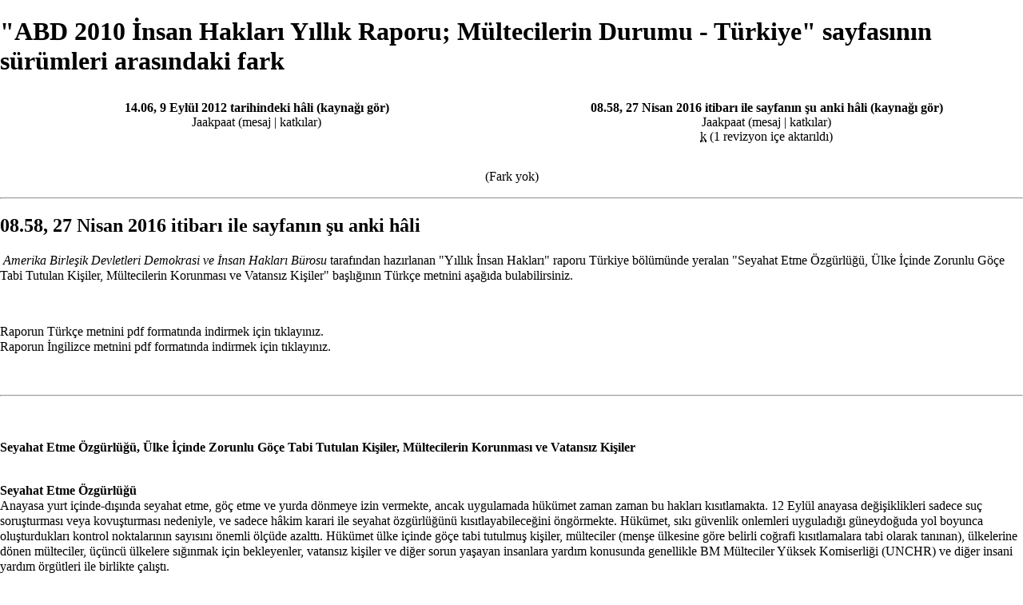

--- FILE ---
content_type: text/html; charset=UTF-8
request_url: http://www.madde14.org/index.php?title=ABD_2010_%C4%B0nsan_Haklar%C4%B1_Y%C4%B1ll%C4%B1k_Raporu;_M%C3%BCltecilerin_Durumu_-_T%C3%BCrkiye&diff=prev&oldid=683&printable=yes
body_size: 9507
content:
<!DOCTYPE html>
<html class="client-nojs" lang="tr" dir="ltr">
<head>
<meta charset="UTF-8"/>
<title>"ABD 2010 İnsan Hakları Yıllık Raporu; Mültecilerin Durumu - Türkiye" sayfasının sürümleri arasındaki fark - madde14</title>
<script>document.documentElement.className = document.documentElement.className.replace( /(^|\s)client-nojs(\s|$)/, "$1client-js$2" );</script>
<script>(window.RLQ=window.RLQ||[]).push(function(){mw.config.set({"wgCanonicalNamespace":"","wgCanonicalSpecialPageName":false,"wgNamespaceNumber":0,"wgPageName":"ABD_2010_İnsan_Hakları_Yıllık_Raporu;_Mültecilerin_Durumu_-_Türkiye","wgTitle":"ABD 2010 İnsan Hakları Yıllık Raporu; Mültecilerin Durumu - Türkiye","wgCurRevisionId":683,"wgRevisionId":683,"wgArticleId":342,"wgIsArticle":true,"wgIsRedirect":false,"wgAction":"view","wgUserName":null,"wgUserGroups":["*"],"wgCategories":["Rapor (Türkiye)","Raporlar (2010)"],"wgBreakFrames":false,"wgPageContentLanguage":"tr","wgPageContentModel":"wikitext","wgSeparatorTransformTable":[",\t.",".\t,"],"wgDigitTransformTable":["",""],"wgDefaultDateFormat":"dmy","wgMonthNames":["","Ocak","Şubat","Mart","Nisan","Mayıs","Haziran","Temmuz","Ağustos","Eylül","Ekim","Kasım","Aralık"],"wgMonthNamesShort":["","Oca","Şub","Mar","Nis","May","Haz","Tem","Ağu","Eyl","Eki","Kas","Ara"],"wgRelevantPageName":"ABD_2010_İnsan_Hakları_Yıllık_Raporu;_Mültecilerin_Durumu_-_Türkiye","wgRelevantArticleId":342,"wgRequestId":"aTU6igBwR7qr2POyfrPeZAAABIE","wgIsProbablyEditable":false,"wgRelevantPageIsProbablyEditable":false,"wgRestrictionEdit":[],"wgRestrictionMove":[],"wgWikiEditorEnabledModules":[],"wgDiffOldId":682,"wgDiffNewId":683});mw.loader.state({"site.styles":"ready","noscript":"ready","user.styles":"ready","user":"ready","site":"ready","user.options":"loading","user.tokens":"loading","mediawiki.diff.styles":"ready","mediawiki.legacy.shared":"ready","mediawiki.legacy.commonPrint":"ready","mediawiki.sectionAnchor":"ready","mediawiki.skinning.interface":"ready","skins.vector.styles":"ready"});mw.loader.implement("user.options@1r45gf4",function($,jQuery,require,module){/*@nomin*/mw.user.options.set({"variant":"tr"});
});mw.loader.implement("user.tokens@0rdql45",function($,jQuery,require,module){/*@nomin*/mw.user.tokens.set({"editToken":"+\\","patrolToken":"+\\","watchToken":"+\\","csrfToken":"+\\"});
});mw.loader.load(["mediawiki.page.startup","mediawiki.user","mediawiki.hidpi","mediawiki.page.ready","mediawiki.searchSuggest","skins.vector.js"]);});</script>
<link rel="stylesheet" href="/load.php?debug=false&amp;lang=tr&amp;modules=mediawiki.diff.styles%7Cmediawiki.legacy.commonPrint%2Cshared%7Cmediawiki.sectionAnchor%7Cmediawiki.skinning.interface%7Cskins.vector.styles&amp;only=styles&amp;printable=1&amp;skin=vector"/>
<script async="" src="/load.php?debug=false&amp;lang=tr&amp;modules=startup&amp;only=scripts&amp;printable=1&amp;skin=vector"></script>
<meta name="ResourceLoaderDynamicStyles" content=""/>
<link rel="stylesheet" href="/load.php?debug=false&amp;lang=tr&amp;modules=site.styles&amp;only=styles&amp;printable=1&amp;skin=vector"/>
<meta name="generator" content="MediaWiki 1.31.16"/>
<meta name="robots" content="noindex,nofollow"/>
<link rel="shortcut icon" href="/favicon.ico"/>
<link rel="search" type="application/opensearchdescription+xml" href="/opensearch_desc.php" title="madde14 (tr)"/>
<link rel="EditURI" type="application/rsd+xml" href="http://www.madde14.org/api.php?action=rsd"/>
<link rel="license" href="https://creativecommons.org/licenses/by-nc/4.0/"/>
<link rel="alternate" type="application/atom+xml" title="madde14 Atom beslemesi" href="/index.php?title=%C3%96zel:SonDe%C4%9Fi%C5%9Fiklikler&amp;feed=atom"/>
<!--[if lt IE 9]><script src="/load.php?debug=false&amp;lang=tr&amp;modules=html5shiv&amp;only=scripts&amp;skin=vector&amp;sync=1"></script><![endif]-->
</head>
<body class="mediawiki ltr sitedir-ltr mw-hide-empty-elt ns-0 ns-subject page-ABD_2010_İnsan_Hakları_Yıllık_Raporu_Mültecilerin_Durumu_-_Türkiye rootpage-ABD_2010_İnsan_Hakları_Yıllık_Raporu_Mültecilerin_Durumu_-_Türkiye skin-vector action-view">		<div id="mw-page-base" class="noprint"></div>
		<div id="mw-head-base" class="noprint"></div>
		<div id="content" class="mw-body" role="main">
			<a id="top"></a>
			<div class="mw-indicators mw-body-content">
</div>
<h1 id="firstHeading" class="firstHeading" lang="tr">"ABD 2010 İnsan Hakları Yıllık Raporu; Mültecilerin Durumu - Türkiye" sayfasının sürümleri arasındaki fark</h1>			<div id="bodyContent" class="mw-body-content">
				<div id="siteSub" class="noprint">madde14 sitesinden</div>				<div id="contentSub"></div>
								<div id="jump-to-nav" class="mw-jump">
					Şuraya atla:					<a href="#mw-head">kullan</a>, 					<a href="#p-search">ara</a>
				</div>
				<div id="mw-content-text" lang="tr" dir="ltr" class="mw-content-ltr"><table class="diff diff-contentalign-left" data-mw="interface">
				<tr class="diff-title" lang="tr">
				<td colspan="1" class="diff-otitle"><div id="mw-diff-otitle1"><strong><a href="/index.php?title=ABD_2010_%C4%B0nsan_Haklar%C4%B1_Y%C4%B1ll%C4%B1k_Raporu;_M%C3%BCltecilerin_Durumu_-_T%C3%BCrkiye&amp;oldid=682" title="ABD 2010 İnsan Hakları Yıllık Raporu; Mültecilerin Durumu - Türkiye">14.06, 9 Eylül 2012 tarihindeki hâli</a> <span class="mw-diff-edit">(<a href="/index.php?title=ABD_2010_%C4%B0nsan_Haklar%C4%B1_Y%C4%B1ll%C4%B1k_Raporu;_M%C3%BCltecilerin_Durumu_-_T%C3%BCrkiye&amp;action=edit&amp;oldid=682" title="ABD 2010 İnsan Hakları Yıllık Raporu; Mültecilerin Durumu - Türkiye">kaynağı gör</a>)</span></strong></div><div id="mw-diff-otitle2"><a href="/index.php?title=Kullan%C4%B1c%C4%B1:Jaakpaat&amp;action=edit&amp;redlink=1" class="new mw-userlink" title="Kullanıcı:Jaakpaat (sayfa mevcut değil)"><bdi>Jaakpaat</bdi></a> <span class="mw-usertoollinks">(<a href="/index.php?title=Kullan%C4%B1c%C4%B1_mesaj:Jaakpaat&amp;action=edit&amp;redlink=1" class="new mw-usertoollinks-talk" title="Kullanıcı mesaj:Jaakpaat (sayfa mevcut değil)">mesaj</a> | <a href="/index.php?title=%C3%96zel:Katk%C4%B1lar/Jaakpaat" class="mw-usertoollinks-contribs" title="Özel:Katkılar/Jaakpaat">katkılar</a>)</span></div><div id="mw-diff-otitle3"></div><div id="mw-diff-otitle5"></div><div id="mw-diff-otitle4">&#160;</div></td>
				<td colspan="1" class="diff-ntitle"><div id="mw-diff-ntitle1"><strong><a href="/index.php?title=ABD_2010_%C4%B0nsan_Haklar%C4%B1_Y%C4%B1ll%C4%B1k_Raporu;_M%C3%BCltecilerin_Durumu_-_T%C3%BCrkiye&amp;oldid=683" title="ABD 2010 İnsan Hakları Yıllık Raporu; Mültecilerin Durumu - Türkiye">08.58, 27 Nisan 2016 itibarı ile sayfanın şu anki hâli</a> <span class="mw-diff-edit">(<a href="/index.php?title=ABD_2010_%C4%B0nsan_Haklar%C4%B1_Y%C4%B1ll%C4%B1k_Raporu;_M%C3%BCltecilerin_Durumu_-_T%C3%BCrkiye&amp;action=edit" title="ABD 2010 İnsan Hakları Yıllık Raporu; Mültecilerin Durumu - Türkiye">kaynağı gör</a>)</span> </strong></div><div id="mw-diff-ntitle2"><a href="/index.php?title=Kullan%C4%B1c%C4%B1:Jaakpaat&amp;action=edit&amp;redlink=1" class="new mw-userlink" title="Kullanıcı:Jaakpaat (sayfa mevcut değil)"><bdi>Jaakpaat</bdi></a> <span class="mw-usertoollinks">(<a href="/index.php?title=Kullan%C4%B1c%C4%B1_mesaj:Jaakpaat&amp;action=edit&amp;redlink=1" class="new mw-usertoollinks-talk" title="Kullanıcı mesaj:Jaakpaat (sayfa mevcut değil)">mesaj</a> | <a href="/index.php?title=%C3%96zel:Katk%C4%B1lar/Jaakpaat" class="mw-usertoollinks-contribs" title="Özel:Katkılar/Jaakpaat">katkılar</a>)</span> </div><div id="mw-diff-ntitle3"><abbr class="minoredit" title="Bu küçük bir değişiklik">k</abbr> <span class="comment">(1 revizyon içe aktarıldı)</span></div><div id="mw-diff-ntitle5"></div><div id="mw-diff-ntitle4">&#160;</div></td>
				</tr><tr><td colspan="2" class="diff-notice" lang="tr"><div class="mw-diff-empty">(Fark yok)</div>
</td></tr></table><hr class='diff-hr' id='mw-oldid' />
		<h2 class='diff-currentversion-title'>08.58, 27 Nisan 2016 itibarı ile sayfanın şu anki hâli</h2>
<div class="mw-parser-output"><p><i>&#160;Amerika Birleşik Devletleri Demokrasi ve İnsan Hakları Bürosu</i> tarafından hazırlanan "Yıllık İnsan Hakları" raporu Türkiye bölümünde yeralan "Seyahat Etme Özgürlüğü, Ülke İçinde Zorunlu Göçe Tabi Tutulan Kişiler, Mültecilerin Korunması ve Vatansız Kişiler" başlığının Türkçe metnini aşağıda bulabilirsiniz. 
</p><p><br /> 
</p><p>Raporun Türkçe metnini pdf formatında indirmek için <a href="/images/5/5d/Abdtur.pdf" class="internal" title="Abdtur.pdf">tıklayınız</a>.<br />Raporun İngilizce metnini pdf formatında indirmek için <a href="/images/1/1e/Abdeng.pdf" class="internal" title="Abdeng.pdf">tıklayınız</a>. 
</p><p><br /> 
</p>
<hr />
<p><br /><br /><b>Seyahat Etme Özgürlüğü, Ülke İçinde Zorunlu Göçe Tabi Tutulan Kişiler, Mültecilerin Korunması ve Vatansız Kişiler</b> 
</p><p><br /><b>Seyahat Etme Özgürlüğü</b><br />Anayasa yurt içinde-dışında seyahat etme, göç etme ve yurda dönmeye izin vermekte, ancak uygulamada hükümet zaman zaman bu hakları kısıtlamakta. 12 Eylül anayasa değişiklikleri sadece suç soruşturması veya kovuşturması nedeniyle, ve sadece hâkim karari ile seyahat özgürlüğünü kısıtlayabileceğini öngörmekte. Hükümet, sıkı güvenlik onlemleri uyguladığı güneydoğuda yol boyunca oluşturdukları kontrol noktalarının sayısını önemli ölçüde azalttı. Hükümet ülke içinde göçe tabi tutulmuş kişiler, mülteciler (menşe ülkesine göre belirli coğrafi kısıtlamalara tabi olarak tanınan), ülkelerine dönen mülteciler, üçüncü ülkelere sığınmak için bekleyenler, vatansız kişiler ve diğer sorun yaşayan insanlara yardım konusunda genellikle BM Mülteciler Yüksek Komiserliği (UNCHR) ve diğer insani yardım örgütleri ile birlikte çalıştı.<br />Yasalar zorunlu sürgünü yasaklamakta. Hükümet böyle bir uygulamada bulunmadı. 
</p><p><br /> 
</p><p><br /> 
</p><p><b>Ülke İçinde Yerlerinden Edilen Kişiler</b><br />Güvenlik güçleri ile PKK arasındaki 1984’te başlayan ve yıl boyunca devam eden çatışmalar, yüz binlerce vatandaşın ülke içinde yerlerinden edilmelerine neden oldu. Yerlerinden edilen birçok kişi özellikle İzmir ve İstanbul çevresi olmak üzere batıdaki şehirlere sürekli olarak yerleşti. EGM’ye göre Ekim ayına kadar 187.861 vatandaş güneydoğudaki köylerine gönüllü olarak döndü. 
</p><p><br /> 
</p><p>Yasalar, PKK ile olan çatışmalar sırasında mallarını kaybeden yerlerinden edilmis kişilerden Mayıs 2009 tarihine kadar başvuruda bulunanlara tazminat ödenmesini öngörmekte. Avrupa Komisyonu Kasım ayında yayınlanan ilerleme raporunda hükümetin 2004’ten bu yana terör ve teröre karşı olan çatışmalar nedeniyle vatandaşların zararını tazmin etmede ilerleme kaydetmeye devam etti. Başvuruları reddedilen kişiler idari mahkemelerde çok sayıda dava açtı. Bazıları AİHM’ye başvurdu. Yerel STÖ’ler ve bölgedeki barolar, yasada makul olmayan belgelerin zorunlu kılındığı ve tazminat bedellerinin AİHM tarafından belirlenen standartların çok altında olduğunu ileri sürdü. Hükümet bu iddiaları yalanladı. 
</p><p><br /> 
</p><p>Gönüllü ve destekli köye dönüşler devam etti. Bazı durumlarda insanlar eski evlerine geri dönebildi, bazı durumlarda ise merkezi köyler kuruldu. EGM, PKK teröristleriyle olan çatışmalardan kaynaklanan kayıplar için Ekim ayına kadar toplam 1,95 milyar TL (yaklaşık 1,3 milyar ABD doları) tazminat ödediğini bildirdi. 
</p><p><br /> 
</p><p><br /> 
</p><p><b>Mültecilerin Korunması</b><br />Türkiye, 1967 Mülteci Statüsü Protokolü kapsamındaki yükümlülüklerinin sadece Avrupa'dan gelen mülteciler için geçerli olduğunu kabul etmekte. İdari bir yönetmelik mülteci statüsü ya da iltica hakkı vermekte. Yıl içinde İçişleri Bakanlığı UNHCR kararlarına paralel olarak mülteci statüsü belirleme süreci uyguladı. Bu sürecin sonucunda neredeyse bütün basvurularda UNHCR ile aynı kararları verdi. 
</p><p><br /> 
</p><p>Hükümet, ülkede sürekli bir çözüm bulamayan mültecilerin diğer ülkelere yerleşmek için çıkış izni almalarını şart koşmakta. Eskiden bu izin mülteciler ikamet ve her türlü gecikme harcını ve para cezasını ödeyene kadar verilmiyordu. Mart ayında İçişleri Bakanlığı mültecilerin ikamet ettiği yerlerdeki belediyelere ikamet harcını ödeyemeyenler için bu harçtan feragat etmelerine yönelik bir talimat gönderdi. Bu harçtan feragat edenlerin sayısıyla ilgili, yıl sonunda herhangi bir bilgi bulunmuyordu. 
</p><p><br /> 
</p><p>Birçok olayda hükümet, mültecilerin yaşam veya özgürlüklerinin ırk, din, vatandaşlık, belirli bir sosyal gruba üyelik ya da siyasi görüşleri nedeniyle tehdit edildiği ülkelere dönmesine veya sınır dışı edilmesine karşı bu kişilere koruma sağladı. Yılın ilk dokuz ayında UNHCR’nin ilgilendiği 62 kişi sınır dışı edildi. 214 kişinin sınır dışı edildiği önceki yıla oranla bu rakamda önemli bir düşüş oldu. Potansiyel mülteciler ülkeye yasa dışı şekilde girdikleri gerekçesiyle güvenlik güçleri tarafından gözaltına alındığında ya da tutuklandığında, UNHCR kimi zaman bu kişilere ulaşmada zorluklarla karşılaştı. 
</p><p><br /> 
</p><p>Hükümet yıl içinde ülkeye yasa dışı şekilde giren mültecileri ve sığınmacilari gözaltına aldı, bu uygulama AI tarafından eleştirildi. Yılın ilk dokuz ayında toplam 1014 kişi gözaltına alındı ve 310 kişi UNHCR’ye kaydedildi. Gözaltına alınan kişiler süresiz olarak gözaltında tutulabildi. UNHCR’ye göre, gözaltına alınan bu kişilerin çoğu Afgan (646) ve İranlı (177) idi. 
</p><p><br /> 
</p><p>Iraklı vatandaşlar Türk havaalanlarına geldiklerinde genellikle turist vizesi alabildi. Ancak göçmenlik yetkilileri, Avrupa'ya giderken Türkiye'den geçen Iraklılar dâhil bazı yabancıların Avrupa'da sığınma talebinde bulunabileceklerine karar verdiği için bu kişiler ülkelerine iade edildi. 
</p><p><br /> 
</p><p>Geçici sığınma hakkıyla ilgili ülke prosedürüne erişim olanakları, muhtemel sığınma talebinde bulunanlar da dâhil olmak üzere, yakalanan kaçak göçmenler için karşılama hizmetlerinin ve güvenlik görevlilerine yardım edecek tercümanların olmaması nedeniyle aksadi. 
</p><p><br /> 
</p><p>Yasalar sığınma hakkı talebinde bulunanlara sıkı bir süre sınırı ya da bu kişilerin geçerli bir kimlik belgesi sunmalarını öngörmemekte. Yasalar ayrıca "insani durumlar" söz konusu olduğunda sığınma talebinde bulunanlardan ikamet harcı istenmemesini öngörmekte. Mart ayında geç kayıt yaptıranlardan para cezası alma uygulamasının kaldırılmasını belirten hükümet genelgesinin yayınlanmasının ardından, alınan ya da uygulanan para cezalarına ilişkin bir haber alinmadi. 
</p><p><br /> 
</p><p>UNHCR bir veya daha fazla ülkeden geçtikten sonra ülkeye yasal şekilde gelen sığınma talebinde bulunanlarla ilgili birçok olaya başarılı şekilde müdahale edildiğini bildirdi. Ayrıca sığınma başvurusu yapmak isteyen gözaltındaki kişilere ve kaçak yolculuk yapanlara ve ülkenin havaalanlarının dis hatlarindayken sığınma hakkı isteyenlere erişimde gelişme kaydedildiğini belirtti. 
</p><p><br /> 
</p><p>Hükümet, Avrupa kökenli olmayan kişiler dâhil olmak üzere mülteci statüsü alamayanlara geçici koruma sağladı. Mültecilerin UNHCR veya yerleştirme kurumlariyla/birimleriyle görüşmek üzere İstanbul ya da Ankara'ya gitmek için yerel mercilerden izin almaları gerekti. 
</p><p><br /> 
</p><p>İnsan hakları grupları ülkede yıl sonunda yaklaşık 200 İranlı lezbiyen, gey, biseksüel, travesti ve transseksüel mültecinin yaşadığını bildirdi. Grup bu mültecilerin cinsel yonelim veya cinsel kimlikleri nedeniyle mülteci statülerinin yanı sıra ülkede çeşitli sorunlarla karşılaştığını bildirdi. 
</p>
<hr />
<p><br /><b>Kaynak:</b> <a target="_blank" rel="nofollow noreferrer noopener" class="external free" href="http://turkish.turkey.usembassy.gov/media/pdf/hrr_2010_turkish.pdf">http://turkish.turkey.usembassy.gov/media/pdf/hrr_2010_turkish.pdf</a><br /> 
</p><p><br /> 
</p>
<table id="mp-topbanner" width="100%" style="border:1px solid #87CEEB;background:#F0F8FF;border:1px solid #87CEEB; -moz-border-radius:10px; margin:1.2em 0 6px 0;">

<tbody><tr>
<td align="center" style="background:#F0F8FF"><br />
</td>
<td style="padding:3px">
<table width="100%" cellspacing="0" cellpadding="5" style="border:0px; background:none;">

<tbody><tr>
<td width="50%" align="left" style="font-size:95%; background:transparent;"><div class="floatleft"><a href="/index.php?title=Dosya:Raporlar.jpg" class="image"><img alt="Raporlar.jpg" src="/images/thumb/3/3b/Raporlar.jpg/52px-Raporlar.jpg" width="52" height="60" srcset="/images/thumb/3/3b/Raporlar.jpg/78px-Raporlar.jpg 1.5x, /images/thumb/3/3b/Raporlar.jpg/104px-Raporlar.jpg 2x" /></a></div><b><a href="/index.php?title=Kategori:Raporlar" title="Kategori:Raporlar">Raporlar</a></b><br />
<p><b>Konuya Göre:</b> <a href="/index.php?title=Kategori:Rapor_(T%C3%BCrkiye)" title="Kategori:Rapor (Türkiye)">Türkiye</a> · <a href="/index.php?title=Kategori:Rapor_(Suriye)" title="Kategori:Rapor (Suriye)">Suriye</a> · <a href="/index.php?title=Kategori:Rapor_(Yunanistan)" title="Kategori:Rapor (Yunanistan)">Yunanistan</a> · <a href="/index.php?title=Kategori:Rapor_(Avrupa)" title="Kategori:Rapor (Avrupa)">Avrupa</a> · <a href="/index.php?title=Kategori:Rapor_(Ortado%C4%9Fu)" title="Kategori:Rapor (Ortadoğu)">Ortadoğu</a> · <a href="/index.php?title=Kategori:Rapor_(Afrika)" title="Kategori:Rapor (Afrika)">Afrika</a> · <a href="/index.php?title=Kategori:Rapor_(Asya)" title="Kategori:Rapor (Asya)">Asya</a>  · <a href="/index.php?title=Kategori:Rapor_(LGBTQ%2B)" title="Kategori:Rapor (LGBTQ+)">LGBTQ+</a> · <a href="/index.php?title=Kategori:Rapor_(%C4%B0klim_M%C3%BCltecileri)" title="Kategori:Rapor (İklim Mültecileri)">İklim Mültecileri</a> · <a href="/index.php?title=Kategori:Tematik_Dosyalar" title="Kategori:Tematik Dosyalar">Tematik Dosyalar</a> <br /><b>Yıllara Göre:</b> <a href="/index.php?title=Kategori:Raporlar_(1989)" title="Kategori:Raporlar (1989)">1989</a> · <a href="/index.php?title=Kategori:Raporlar_(1999)" title="Kategori:Raporlar (1999)">1999</a> · <a href="/index.php?title=Kategori:Raporlar_(2000)" title="Kategori:Raporlar (2000)">2000</a> · <a href="/index.php?title=Kategori:Raporlar_(2001)" title="Kategori:Raporlar (2001)">2001</a> · <a href="/index.php?title=Kategori:Raporlar_(2002)" title="Kategori:Raporlar (2002)">2002</a> · <a href="/index.php?title=Kategori:Raporlar_(2003)" title="Kategori:Raporlar (2003)">2003</a> · <a href="/index.php?title=Kategori:Raporlar_(2004)" title="Kategori:Raporlar (2004)">2004</a>· <a href="/index.php?title=Kategori:Raporlar_(2005)" title="Kategori:Raporlar (2005)">2005</a> · <a href="/index.php?title=Kategori:Raporlar_(2006)" title="Kategori:Raporlar (2006)">2006</a> · <a href="/index.php?title=Kategori:Raporlar_(2007)" title="Kategori:Raporlar (2007)">2007</a> · <a href="/index.php?title=Kategori:Raporlar_(2008)" title="Kategori:Raporlar (2008)">2008</a> · <a href="/index.php?title=Kategori:Raporlar_(2009)" title="Kategori:Raporlar (2009)">2009</a> · <a href="/index.php?title=Kategori:Raporlar_(2010)" title="Kategori:Raporlar (2010)">2010</a> · <a href="/index.php?title=Kategori:Raporlar_(2011)" title="Kategori:Raporlar (2011)">2011</a> · <a href="/index.php?title=Kategori:Raporlar_(2012)" title="Kategori:Raporlar (2012)">2012</a> · <a href="/index.php?title=Kategori:Raporlar_(2013)" title="Kategori:Raporlar (2013)">2013</a> · <a href="/index.php?title=Kategori:Raporlar_(2014)" title="Kategori:Raporlar (2014)">2014</a> · <a href="/index.php?title=Kategori:Raporlar_(2015)" title="Kategori:Raporlar (2015)">2015</a> · <a href="/index.php?title=Kategori:Raporlar_(2016)" title="Kategori:Raporlar (2016)">2016</a> · <a href="/index.php?title=Kategori:Raporlar_(2017)" title="Kategori:Raporlar (2017)">2017</a> · <a href="/index.php?title=Kategori:Raporlar_(2018)" title="Kategori:Raporlar (2018)">2018</a> · <a href="/index.php?title=Kategori:Raporlar_(2019)" title="Kategori:Raporlar (2019)">2019</a> · <a href="/index.php?title=Kategori:Raporlar_(2020)" title="Kategori:Raporlar (2020)">2020</a> · <a href="/index.php?title=Kategori:Raporlar_(2021)" title="Kategori:Raporlar (2021)">2021</a> · <a href="/index.php?title=Kategori:Raporlar_(2022)" title="Kategori:Raporlar (2022)">2022</a> · <a href="/index.php?title=Kategori:Raporlar_(2023)" title="Kategori:Raporlar (2023)">2023</a> · <a href="/index.php?title=Kategori:Raporlar_(2024)" title="Kategori:Raporlar (2024)">2024</a>
</p><p><br />
</p>
</td></tr></tbody></table>
</td></tr></tbody></table>

<!-- 
NewPP limit report
Cached time: 20251207082754
Cache expiry: 0
Dynamic content: true
CPU time usage: 0.051 seconds
Real time usage: 0.067 seconds
Preprocessor visited node count: 3/1000000
Preprocessor generated node count: 14/1000000
Post‐expand include size: 1996/2097152 bytes
Template argument size: 0/2097152 bytes
Highest expansion depth: 2/40
Expensive parser function count: 0/100
Unstrip recursion depth: 0/20
Unstrip post‐expand size: 0/5000000 bytes
-->
<!--
Transclusion expansion time report (%,ms,calls,template)
100.00%    8.673      1 Şablon:Raporlar
100.00%    8.673      1 -total
-->
</div></div>					<div class="printfooter">
						"<a dir="ltr" href="http://www.madde14.org/index.php?title=ABD_2010_İnsan_Hakları_Yıllık_Raporu;_Mültecilerin_Durumu_-_Türkiye&amp;oldid=683">http://www.madde14.org/index.php?title=ABD_2010_İnsan_Hakları_Yıllık_Raporu;_Mültecilerin_Durumu_-_Türkiye&amp;oldid=683</a>" adresinden alındı.					</div>
				<div id="catlinks" class="catlinks" data-mw="interface"><div id="mw-normal-catlinks" class="mw-normal-catlinks"><a href="/index.php?title=%C3%96zel:Kategoriler" title="Özel:Kategoriler">2 kategori</a>: <ul><li><a href="/index.php?title=Kategori:Rapor_(T%C3%BCrkiye)" title="Kategori:Rapor (Türkiye)">Rapor (Türkiye)</a></li><li><a href="/index.php?title=Kategori:Raporlar_(2010)" title="Kategori:Raporlar (2010)">Raporlar (2010)</a></li></ul></div></div>				<div class="visualClear"></div>
							</div>
		</div>
		<div id="mw-navigation">
			<h2>Gezinti menüsü</h2>
			<div id="mw-head">
									<div id="p-personal" role="navigation" class="" aria-labelledby="p-personal-label">
						<h3 id="p-personal-label">Kişisel araçlar</h3>
						<ul>
							<li id="pt-login"><a href="/index.php?title=%C3%96zel:Kullan%C4%B1c%C4%B1OturumuA%C3%A7ma&amp;returnto=ABD+2010+%C4%B0nsan+Haklar%C4%B1+Y%C4%B1ll%C4%B1k+Raporu%3B+M%C3%BCltecilerin+Durumu+-+T%C3%BCrkiye&amp;returntoquery=diff%3Dprev%26oldid%3D683%26printable%3Dyes" title="Oturum açmanız tavsiye edilmektedir; ancak bu zorunlu değildir [o]" accesskey="o">Giriş yap</a></li>						</ul>
					</div>
									<div id="left-navigation">
										<div id="p-namespaces" role="navigation" class="vectorTabs" aria-labelledby="p-namespaces-label">
						<h3 id="p-namespaces-label">Ad alanları</h3>
						<ul>
							<li id="ca-nstab-main" class="selected"><span><a href="/index.php?title=ABD_2010_%C4%B0nsan_Haklar%C4%B1_Y%C4%B1ll%C4%B1k_Raporu;_M%C3%BCltecilerin_Durumu_-_T%C3%BCrkiye" title="İçerik sayfasını göster [c]" accesskey="c">Madde</a></span></li><li id="ca-talk" class="new"><span><a href="/index.php?title=Tart%C4%B1%C5%9Fma:ABD_2010_%C4%B0nsan_Haklar%C4%B1_Y%C4%B1ll%C4%B1k_Raporu;_M%C3%BCltecilerin_Durumu_-_T%C3%BCrkiye&amp;action=edit&amp;redlink=1" rel="discussion" title="İçerik ile ilgili tartışma (sayfa mevcut değil) [t]" accesskey="t">Tartışma</a></span></li>						</ul>
					</div>
										<div id="p-variants" role="navigation" class="vectorMenu emptyPortlet" aria-labelledby="p-variants-label">
												<input type="checkbox" class="vectorMenuCheckbox" aria-labelledby="p-variants-label" />
						<h3 id="p-variants-label">
							<span>Türevler</span>
						</h3>
						<div class="menu">
							<ul>
															</ul>
						</div>
					</div>
									</div>
				<div id="right-navigation">
										<div id="p-views" role="navigation" class="vectorTabs" aria-labelledby="p-views-label">
						<h3 id="p-views-label">Görünümler</h3>
						<ul>
							<li id="ca-view" class="collapsible selected"><span><a href="/index.php?title=ABD_2010_%C4%B0nsan_Haklar%C4%B1_Y%C4%B1ll%C4%B1k_Raporu;_M%C3%BCltecilerin_Durumu_-_T%C3%BCrkiye">Oku</a></span></li><li id="ca-viewsource" class="collapsible"><span><a href="/index.php?title=ABD_2010_%C4%B0nsan_Haklar%C4%B1_Y%C4%B1ll%C4%B1k_Raporu;_M%C3%BCltecilerin_Durumu_-_T%C3%BCrkiye&amp;action=edit" title="Bu sayfa koruma altında. Sadece kaynağını görebilirsiniz. [e]" accesskey="e">Kaynağı gör</a></span></li><li id="ca-history" class="collapsible"><span><a href="/index.php?title=ABD_2010_%C4%B0nsan_Haklar%C4%B1_Y%C4%B1ll%C4%B1k_Raporu;_M%C3%BCltecilerin_Durumu_-_T%C3%BCrkiye&amp;action=history" title="Bu sayfanın geçmiş sürümleri [h]" accesskey="h">Geçmişi gör</a></span></li>						</ul>
					</div>
										<div id="p-cactions" role="navigation" class="vectorMenu emptyPortlet" aria-labelledby="p-cactions-label">
						<input type="checkbox" class="vectorMenuCheckbox" aria-labelledby="p-cactions-label" />
						<h3 id="p-cactions-label"><span>Diğer</span></h3>
						<div class="menu">
							<ul>
															</ul>
						</div>
					</div>
										<div id="p-search" role="search">
						<h3>
							<label for="searchInput">Ara</label>
						</h3>
						<form action="/index.php" id="searchform">
							<div id="simpleSearch">
								<input type="search" name="search" placeholder="madde14 üzerinde ara" title="madde14 içinde ara [f]" accesskey="f" id="searchInput"/><input type="hidden" value="Özel:Ara" name="title"/><input type="submit" name="fulltext" value="Ara" title="Sayfalarda bu metni ara" id="mw-searchButton" class="searchButton mw-fallbackSearchButton"/><input type="submit" name="go" value="Git" title="Eğer varsa, aynı isimli sayfaya gidin" id="searchButton" class="searchButton"/>							</div>
						</form>
					</div>
									</div>
			</div>
			<div id="mw-panel">
				<div id="p-logo" role="banner"><a class="mw-wiki-logo" href="/index.php?title=Anasayfa"  title="Anasayfayı ziyaret edin"></a></div>
						<div class="portal" role="navigation" id="p-navigation" aria-labelledby="p-navigation-label">
			<h3 id="p-navigation-label">Gezinti</h3>
			<div class="body">
								<ul>
					<li id="n-mainpage-description"><a href="/index.php?title=Anasayfa" title="Anasayfayı ziyaret et [z]" accesskey="z">Anasayfa</a></li><li id="n-randompage"><a href="/index.php?title=%C3%96zel:Rastgele" title="Rastgele bir maddeye gidin [x]" accesskey="x">Rastgele sayfa</a></li><li id="n-Hakk.C4.B1nda"><a href="/index.php?title=Hakk%C4%B1nda">Hakkında</a></li>				</ul>
							</div>
		</div>
			<div class="portal" role="navigation" id="p-Ana_Kategoriler" aria-labelledby="p-Ana_Kategoriler-label">
			<h3 id="p-Ana_Kategoriler-label">Ana Kategoriler</h3>
			<div class="body">
								<ul>
					<li id="n-Temel-Terimler"><a href="/index.php?title=Kategori:Temel_Terimler">Temel Terimler</a></li><li id="n-Hukuki-Metinler"><a href="/index.php?title=Kategori:Hukuki_Metinler">Hukuki Metinler</a></li><li id="n-Sivil-Toplum-Kurulu.C5.9Flar.C4.B1"><a href="/index.php?title=Kategori:Sivil_Toplum_Kurulu%C5%9Flar%C4%B1">Sivil Toplum Kuruluşları</a></li><li id="n-Tematik-Dosyalar"><a href="/index.php?title=Kategori:Tematik_Dosyalar">Tematik Dosyalar</a></li><li id="n-Raporlar"><a href="/index.php?title=Kategori:Raporlar">Raporlar</a></li><li id="n-S.C3.B6zl.C3.BCk"><a href="/index.php?title=%C4%B0ngilizce_-_T%C3%BCrk%C3%A7e_%C4%B0ltica_Terimleri">Sözlük</a></li>				</ul>
							</div>
		</div>
			<div class="portal" role="navigation" id="p-tb" aria-labelledby="p-tb-label">
			<h3 id="p-tb-label">Araçlar</h3>
			<div class="body">
								<ul>
					<li id="t-whatlinkshere"><a href="/index.php?title=%C3%96zel:SayfayaBa%C4%9Flant%C4%B1lar/ABD_2010_%C4%B0nsan_Haklar%C4%B1_Y%C4%B1ll%C4%B1k_Raporu;_M%C3%BCltecilerin_Durumu_-_T%C3%BCrkiye" title="Bu sayfaya bağlantı vermiş tüm viki sayfalarının listesi [j]" accesskey="j">Sayfaya bağlantılar</a></li><li id="t-recentchangeslinked"><a href="/index.php?title=%C3%96zel:%C4%B0lgiliDe%C4%9Fi%C5%9Fiklikler/ABD_2010_%C4%B0nsan_Haklar%C4%B1_Y%C4%B1ll%C4%B1k_Raporu;_M%C3%BCltecilerin_Durumu_-_T%C3%BCrkiye" rel="nofollow" title="Bu sayfadan bağlantı verilen sayfalardaki son değişiklikler [k]" accesskey="k">İlgili değişiklikler</a></li><li id="t-specialpages"><a href="/index.php?title=%C3%96zel:%C3%96zelSayfalar" title="Tüm özel sayfaların listesi [q]" accesskey="q">Özel sayfalar</a></li><li id="t-permalink"><a href="/index.php?title=ABD_2010_%C4%B0nsan_Haklar%C4%B1_Y%C4%B1ll%C4%B1k_Raporu;_M%C3%BCltecilerin_Durumu_-_T%C3%BCrkiye&amp;oldid=683" title="Sayfanın bu sürümüne kalıcı bağlantı">Kalıcı bağlantı</a></li><li id="t-info"><a href="/index.php?title=ABD_2010_%C4%B0nsan_Haklar%C4%B1_Y%C4%B1ll%C4%B1k_Raporu;_M%C3%BCltecilerin_Durumu_-_T%C3%BCrkiye&amp;action=info" title="Bu sayfa hakkında daha fazla bilgi">Sayfa bilgisi</a></li><li id="t-cite"><a href="/index.php?title=%C3%96zel:KaynakG%C3%B6ster&amp;page=ABD_2010_%C4%B0nsan_Haklar%C4%B1_Y%C4%B1ll%C4%B1k_Raporu%3B_M%C3%BCltecilerin_Durumu_-_T%C3%BCrkiye&amp;id=683" title="Bu sayfadan nasıl alıntı yapılacağı hakkında bilgi">Sayfayı kaynak göster</a></li>				</ul>
							</div>
		</div>
				</div>
		</div>
				<div id="footer" role="contentinfo">
						<ul id="footer-info">
								<li id="footer-info-lastmod"> Bu sayfa son olarak 27 Nisan 2016 tarihinde ve 08.58 saatinde düzenlenmiştir.</li>
								<li id="footer-info-copyright">Aksi belirtilmedikçe içeriğin kullanımı <a class="external" rel="nofollow" href="https://creativecommons.org/licenses/by-nc/4.0/">Creative Commons License</a> lisansı kapsamında uygundur.</li>
							</ul>
						<ul id="footer-places">
								<li id="footer-places-privacy"><a href="/index.php?title=My_wiki:Gizlilik_Politikas%C4%B1" title="My wiki:Gizlilik Politikası">Gizlilik politikası</a></li>
								<li id="footer-places-about"><a href="/index.php?title=My_wiki:Hakk%C4%B1nda" class="mw-redirect" title="My wiki:Hakkında">madde14 hakkında</a></li>
								<li id="footer-places-disclaimer"><a href="/index.php?title=My_wiki:Genel_sorumluluk_reddi" title="My wiki:Genel sorumluluk reddi">Sorumluluk reddi</a></li>
							</ul>
										<ul id="footer-icons" class="noprint">
										<li id="footer-copyrightico">
						<a href="https://creativecommons.org/licenses/by-nc/4.0/" target="_blank"><img src="http://i.creativecommons.org/l/by-nc/3.0/88x31.png" alt="Creative Commons License" width="88" height="31"/></a>					</li>
										<li id="footer-poweredbyico">
						<a href="//www.mediawiki.org/" target="_blank"><img src="/resources/assets/poweredby_mediawiki_88x31.png" alt="Powered by MediaWiki" srcset="/resources/assets/poweredby_mediawiki_132x47.png 1.5x, /resources/assets/poweredby_mediawiki_176x62.png 2x" width="88" height="31"/></a>					</li>
									</ul>
						<div style="clear: both;"></div>
		</div>
		<script>(window.RLQ=window.RLQ||[]).push(function(){mw.config.set({"wgPageParseReport":{"limitreport":{"cputime":"0.051","walltime":"0.067","ppvisitednodes":{"value":3,"limit":1000000},"ppgeneratednodes":{"value":14,"limit":1000000},"postexpandincludesize":{"value":1996,"limit":2097152},"templateargumentsize":{"value":0,"limit":2097152},"expansiondepth":{"value":2,"limit":40},"expensivefunctioncount":{"value":0,"limit":100},"unstrip-depth":{"value":0,"limit":20},"unstrip-size":{"value":0,"limit":5000000},"timingprofile":["100.00%    8.673      1 Şablon:Raporlar","100.00%    8.673      1 -total"]},"cachereport":{"timestamp":"20251207082754","ttl":0,"transientcontent":true}}});});</script><script>(window.RLQ=window.RLQ||[]).push(function(){mw.config.set({"wgBackendResponseTime":335});});</script>
	</body>
</html>


--- FILE ---
content_type: text/javascript; charset=utf-8
request_url: http://www.madde14.org/load.php?debug=false&lang=tr&modules=startup&only=scripts&printable=1&skin=vector
body_size: 7064
content:
window.mwPerformance=(window.performance&&performance.mark)?performance:{mark:function(){}};window.mwNow=(function(){var perf=window.performance,navStart=perf&&perf.timing&&perf.timing.navigationStart;return navStart&&typeof perf.now==='function'?function(){return navStart+perf.now();}:function(){return Date.now();};}());window.isCompatible=function(str){var ua=str||navigator.userAgent;return!!((function(){'use strict';return!this&&!!Function.prototype.bind&&!!window.JSON;}())&&'querySelector'in document&&'localStorage'in window&&'addEventListener'in window&&!(ua.match(/MSIE 10|webOS\/1\.[0-4]|SymbianOS|Series60|NetFront|Opera Mini|S40OviBrowser|MeeGo|Android.+Glass|^Mozilla\/5\.0 .+ Gecko\/$|googleweblight/)||ua.match(/PlayStation/i)));};(function(){var NORLQ,script;if(!isCompatible()){document.documentElement.className=document.documentElement.className.replace(/(^|\s)client-js(\s|$)/,'$1client-nojs$2');NORLQ=window.NORLQ||[];while(NORLQ.length){NORLQ.shift()();}window.NORLQ={push:
function(fn){fn();}};window.RLQ={push:function(){}};return;}function startUp(){mw.config=new mw.Map(true);mw.loader.addSource({"local":"/load.php"});mw.loader.register([["site","1f112cv",[1]],["site.styles","1qmfxjj",[],"site"],["noscript","1yninoq",[],"noscript"],["filepage","09m2bfh"],["user.groups","0stchhn",[5]],["user","1956qyp",[6],"user"],["user.styles","1scuo7z",[],"user"],["user.defaults","1a65626"],["user.options","1r45gf4",[7],"private"],["user.tokens","0rdql45",[],"private"],["mediawiki.language.data","1r128nl",[177]],["mediawiki.skinning.elements","0uxj8gt"],["mediawiki.skinning.content","02zs9k2"],["mediawiki.skinning.interface","1azlbw4"],["mediawiki.skinning.content.parsoid","18r2oli"],["mediawiki.skinning.content.externallinks","1ie7w97"],["jquery.accessKeyLabel","1rgqcwn",[22,130]],["jquery.async","1pwcza2"],["jquery.byteLength","0m0iy6d",[131]],["jquery.byteLimit","0stchhn",[37]],["jquery.checkboxShiftClick","1w60wvu"],["jquery.chosen","1nds66h"],["jquery.client",
"1ng8e0p"],["jquery.color","1kfzg7g",[24]],["jquery.colorUtil","1fshlsz"],["jquery.confirmable","000vyai",[178]],["jquery.cookie","0ic0mdr"],["jquery.expandableField","1qnhtpv"],["jquery.farbtastic","09asfzq",[24]],["jquery.footHovzer","1og06ff"],["jquery.form","0jc6xie"],["jquery.fullscreen","16zab3i"],["jquery.getAttrs","04kj59d"],["jquery.hidpi","0biy9i7"],["jquery.highlightText","1tlmaif",[130]],["jquery.hoverIntent","0ujpqf6"],["jquery.i18n","143wyeb",[176]],["jquery.lengthLimit","06dtm57",[131]],["jquery.localize","0ke6lqc"],["jquery.makeCollapsible","1alcxfe"],["jquery.mockjax","1oxxhl9"],["jquery.mw-jump","0sbb3hj"],["jquery.qunit","09bn7xr"],["jquery.spinner","0zdrp2y"],["jquery.jStorage","179b9yi"],["jquery.suggestions","0slopkx",[34]],["jquery.tabIndex","09ddklk"],["jquery.tablesorter","0on1alc",[130,179]],["jquery.textSelection","1fyaz7i",[22]],["jquery.throttle-debounce","0eegbyb"],["jquery.xmldom","02fe4f4"],["jquery.tipsy","16y159e"],["jquery.ui.core","17sygzn",[53],
"jquery.ui"],["jquery.ui.core.styles","0y1xge1",[],"jquery.ui"],["jquery.ui.accordion","005309j",[52,72],"jquery.ui"],["jquery.ui.autocomplete","0gzgi8i",[61],"jquery.ui"],["jquery.ui.button","0swbbz5",[52,72],"jquery.ui"],["jquery.ui.datepicker","072d9r4",[52],"jquery.ui"],["jquery.ui.dialog","0a9ast8",[56,59,63,65],"jquery.ui"],["jquery.ui.draggable","05kjpwv",[52,62],"jquery.ui"],["jquery.ui.droppable","0a3nkli",[59],"jquery.ui"],["jquery.ui.menu","0pj033x",[52,63,72],"jquery.ui"],["jquery.ui.mouse","10zq16f",[72],"jquery.ui"],["jquery.ui.position","16sit8c",[],"jquery.ui"],["jquery.ui.progressbar","0gteng7",[52,72],"jquery.ui"],["jquery.ui.resizable","1lv3u1m",[52,62],"jquery.ui"],["jquery.ui.selectable","1scz519",[52,62],"jquery.ui"],["jquery.ui.slider","1mfoc25",[52,62],"jquery.ui"],["jquery.ui.sortable","0k39s3x",[52,62],"jquery.ui"],["jquery.ui.spinner","1clr7ll",[56],"jquery.ui"],["jquery.ui.tabs","1yjf4xq",[52,72],"jquery.ui"],["jquery.ui.tooltip","1enry3i",[52,63,72],
"jquery.ui"],["jquery.ui.widget","1b4f67b",[],"jquery.ui"],["jquery.effects.core","1lwbsru",[],"jquery.ui"],["jquery.effects.blind","0udp2v3",[73],"jquery.ui"],["jquery.effects.bounce","0aas0px",[73],"jquery.ui"],["jquery.effects.clip","0zg998k",[73],"jquery.ui"],["jquery.effects.drop","1u7pop8",[73],"jquery.ui"],["jquery.effects.explode","15v1zex",[73],"jquery.ui"],["jquery.effects.fade","0n242el",[73],"jquery.ui"],["jquery.effects.fold","18wp955",[73],"jquery.ui"],["jquery.effects.highlight","0zt56yh",[73],"jquery.ui"],["jquery.effects.pulsate","0mi3bot",[73],"jquery.ui"],["jquery.effects.scale","0c2ppqh",[73],"jquery.ui"],["jquery.effects.shake","06hq26u",[73],"jquery.ui"],["jquery.effects.slide","0mqf3sx",[73],"jquery.ui"],["jquery.effects.transfer","0cylrxh",[73],"jquery.ui"],["json","0stchhn"],["moment","1q0phqs",[174]],["mediawiki.apihelp","1xmvpnu"],["mediawiki.template","1uy5p26"],["mediawiki.template.mustache","02oz39u",[90]],["mediawiki.template.regexp","0vu7boq",[90]],[
"mediawiki.apipretty","0y2mil0"],["mediawiki.api","0cvyew9",[148,9]],["mediawiki.api.category","01gbhw9",[136,94]],["mediawiki.api.edit","1c5ucim",[146]],["mediawiki.api.login","0l5x1f3",[94]],["mediawiki.api.options","0fy7fg5",[94]],["mediawiki.api.parse","1ootqmr",[94]],["mediawiki.api.upload","1ob5qan",[96]],["mediawiki.api.user","16mn5z7",[94]],["mediawiki.api.watch","0hupjdp",[94]],["mediawiki.api.messages","1288l0a",[94]],["mediawiki.api.rollback","07mlab9",[94]],["mediawiki.content.json","0sbbwg8"],["mediawiki.confirmCloseWindow","1bbzknq"],["mediawiki.debug","0pq8l5i",[29,273]],["mediawiki.diff.styles","14r43b5"],["mediawiki.feedback","0i5gr3t",[136,124,277]],["mediawiki.feedlink","1cij5nk"],["mediawiki.filewarning","04cxy2l",[273]],["mediawiki.ForeignApi","1glg331",[113]],["mediawiki.ForeignApi.core","1o31t0x",[94,269]],["mediawiki.helplink","14ko00o"],["mediawiki.hidpi","0qd6k3l",[33],null,null,"return'srcset'in new Image();"],["mediawiki.hlist","114c67q"],[
"mediawiki.htmlform","098jfm7",[37,130]],["mediawiki.htmlform.checker","08ifrhk",[49]],["mediawiki.htmlform.ooui","1fcc0dy",[273]],["mediawiki.htmlform.styles","16ubsug"],["mediawiki.htmlform.ooui.styles","0i6sczh"],["mediawiki.icon","0ovwblu"],["mediawiki.inspect","02vg5fw",[130,131]],["mediawiki.messagePoster","09wtl1w",[112]],["mediawiki.messagePoster.wikitext","0e1j9j1",[96,124]],["mediawiki.notification","0mee1n7",[148,156]],["mediawiki.notify","1wffqyn"],["mediawiki.notification.convertmessagebox","1xo0626",[126]],["mediawiki.notification.convertmessagebox.styles","08ixrgb"],["mediawiki.RegExp","1n29aub"],["mediawiki.String","1ewne6h"],["mediawiki.pager.tablePager","02xgse4"],["mediawiki.searchSuggest","1d6hess",[32,45,94]],["mediawiki.sectionAnchor","0rwpgna"],["mediawiki.storage","1nbf52u"],["mediawiki.Title","1oqlhok",[131,148]],["mediawiki.Upload","0irj4nv",[100]],["mediawiki.ForeignUpload","04xgyqr",[112,137]],["mediawiki.ForeignStructuredUpload.config","0msydx9"],[
"mediawiki.ForeignStructuredUpload","06jxojq",[139,138]],["mediawiki.Upload.Dialog","0elmny5",[142]],["mediawiki.Upload.BookletLayout","0vvsw9q",[136,137,178,266,88,275,277]],["mediawiki.ForeignStructuredUpload.BookletLayout","0vs645k",[140,142,103,182,256,251]],["mediawiki.toc","0snrp21",[152]],["mediawiki.Uri","0yfrtcr",[148,92]],["mediawiki.user","0cp9nkh",[101,135,8]],["mediawiki.userSuggest","0qjbyru",[45,94]],["mediawiki.util","1hwa75w",[16,127]],["mediawiki.viewport","1p8n0no"],["mediawiki.checkboxtoggle","1fty5pv"],["mediawiki.checkboxtoggle.styles","09qoox8"],["mediawiki.cookie","0ur3l9d",[26]],["mediawiki.toolbar","0jff10p",[48]],["mediawiki.experiments","1v9tarm"],["mediawiki.editfont.styles","0koegbk"],["mediawiki.visibleTimeout","0k1n5iy"],["mediawiki.action.delete","0zlog5e",[37,273]],["mediawiki.action.delete.file","08kl4xz",[37]],["mediawiki.action.edit","03cks7e",[48,160,94,155,254]],["mediawiki.action.edit.styles","04hu4t8"],["mediawiki.action.edit.collapsibleFooter",
"11k9fuw",[39,122,135]],["mediawiki.action.edit.preview","0c0bx8o",[43,48,94,108,178,273]],["mediawiki.action.history","12zoqhf"],["mediawiki.action.history.styles","127ceo1"],["mediawiki.action.view.dblClickEdit","1h0d3ak",[148,8]],["mediawiki.action.view.metadata","06yy8ya",[173]],["mediawiki.action.view.categoryPage.styles","0poazlc"],["mediawiki.action.view.postEdit","09d9a9v",[178,126]],["mediawiki.action.view.redirect","199xcz4",[22]],["mediawiki.action.view.redirectPage","0hofs2s"],["mediawiki.action.view.rightClickEdit","0q94nwa"],["mediawiki.action.edit.editWarning","0wkj6ku",[48,106,178]],["mediawiki.action.view.filepage","1m0wdz7"],["mediawiki.language","1v3zmw4",[175,10]],["mediawiki.cldr","1uaft4s",[176]],["mediawiki.libs.pluralruleparser","1wd2epi"],["mediawiki.language.init","19jn4y8"],["mediawiki.jqueryMsg","10c7nrp",[174,148,8]],["mediawiki.language.months","1f3id08",[174]],["mediawiki.language.names","09wvftf",[177]],["mediawiki.language.specialCharacters","0l4h26l",[
174]],["mediawiki.libs.jpegmeta","1c7h6k1"],["mediawiki.page.gallery","14eo79k",[49,184]],["mediawiki.page.gallery.styles","0c9pkf1"],["mediawiki.page.gallery.slideshow","1hlrazc",[136,94,275,290]],["mediawiki.page.ready","0ins895",[16,20,41]],["mediawiki.page.startup","1nq13xq"],["mediawiki.page.patrol.ajax","0emplhc",[43,136,94]],["mediawiki.page.watch.ajax","11fgdjp",[136,102,178]],["mediawiki.page.rollback","0mzb6oo",[43,104]],["mediawiki.page.image.pagination","037xgxx",[43,148]],["mediawiki.rcfilters.filters.base.styles","0w9c2mv"],["mediawiki.rcfilters.highlightCircles.seenunseen.styles","075g3w7"],["mediawiki.rcfilters.filters.dm","0qkagmd",[131,145,98,178,146,269]],["mediawiki.rcfilters.filters.ui","0er5buq",[39,194,249,284,286,288,290]],["mediawiki.special","0edesa6"],["mediawiki.special.apisandbox.styles","0gfcvbe"],["mediawiki.special.apisandbox","0f7l6dd",[39,94,178,255,272]],["mediawiki.special.block","1i17lcy",[117,148,257]],["mediawiki.special.changecredentials.js",
"1yd8uqh",[94,119]],["mediawiki.special.changeslist","0qexjzo"],["mediawiki.special.changeslist.enhanced","1anqveq"],["mediawiki.special.changeslist.legend","05buanu"],["mediawiki.special.changeslist.legend.js","0udtvvl",[39,152]],["mediawiki.special.changeslist.visitedstatus","0iqwctq"],["mediawiki.special.comparepages.styles","1fhk9i1"],["mediawiki.special.contributions","174vbcw",[178,251]],["mediawiki.special.edittags","08sjb4r",[21,37]],["mediawiki.special.edittags.styles","1qh5d98"],["mediawiki.special.import","1095au3"],["mediawiki.special.movePage","1t3jjbi",[249,254]],["mediawiki.special.movePage.styles","0kxgzxs"],["mediawiki.special.pageLanguage","0qrg8pe",[273]],["mediawiki.special.pagesWithProp","0fwoe75"],["mediawiki.special.preferences","0b8nipp",[106,174,128]],["mediawiki.special.preferences.styles","1m7r17v"],["mediawiki.special.recentchanges","01fdesz"],["mediawiki.special.revisionDelete","0z6c1nb",[37]],["mediawiki.special.search","03i8g2m",[264]],[
"mediawiki.special.search.commonsInterwikiWidget","1q8yrut",[145,94,178]],["mediawiki.special.search.interwikiwidget.styles","1wnz1v5"],["mediawiki.special.search.styles","0p3e3bi"],["mediawiki.special.undelete","0aoz693",[249,254]],["mediawiki.special.unwatchedPages","1d8i927",[136,102]],["mediawiki.special.upload","0jkcp50",[43,136,99,106,178,182,226,90]],["mediawiki.special.upload.styles","112k3x6"],["mediawiki.special.userlogin.common.styles","1hp2xch"],["mediawiki.special.userlogin.login.styles","1e6txuz"],["mediawiki.special.userlogin.signup.js","0y09dqq",[94,118,178]],["mediawiki.special.userlogin.signup.styles","1ytdaap"],["mediawiki.special.userrights","0u6c6s8",[37,128]],["mediawiki.special.watchlist","1f8jcad",[136,102,178,273]],["mediawiki.special.watchlist.styles","13nuxtd"],["mediawiki.special.version","06ozh3j"],["mediawiki.legacy.config","1h0egtj"],["mediawiki.legacy.commonPrint","0jzkcyc"],["mediawiki.legacy.protect","1avuqe6",[37]],["mediawiki.legacy.shared","049hl4c"
],["mediawiki.legacy.oldshared","1j8b64g"],["mediawiki.legacy.wikibits","0k9q8wp"],["mediawiki.ui","1lc9nto"],["mediawiki.ui.checkbox","0tl0ej3"],["mediawiki.ui.radio","03ba6df"],["mediawiki.ui.anchor","1pmfb6c"],["mediawiki.ui.button","1e4hfc1"],["mediawiki.ui.input","0na6sk1"],["mediawiki.ui.icon","1lvi8hu"],["mediawiki.ui.text","0i3m5fp"],["mediawiki.widgets","0vsv6px",[136,94,250,275]],["mediawiki.widgets.styles","17a0uv8"],["mediawiki.widgets.DateInputWidget","0bwg7c7",[252,88,275]],["mediawiki.widgets.DateInputWidget.styles","0cs1c7a"],["mediawiki.widgets.visibleByteLimit","0stchhn",[254]],["mediawiki.widgets.visibleLengthLimit","1rlhaps",[37,273]],["mediawiki.widgets.datetime","0u07ede",[273,291,292]],["mediawiki.widgets.CategoryMultiselectWidget","0kos2a8",[112,136,275]],["mediawiki.widgets.SelectWithInputWidget","1i6fga9",[258,275]],["mediawiki.widgets.SelectWithInputWidget.styles","1uqpcdi"],["mediawiki.widgets.SizeFilterWidget","0ywq7xu",[260,275]],[
"mediawiki.widgets.SizeFilterWidget.styles","04npqcp"],["mediawiki.widgets.MediaSearch","1g4hdk0",[112,136,275]],["mediawiki.widgets.UserInputWidget","00r44w7",[94,275]],["mediawiki.widgets.UsersMultiselectWidget","0mpl76n",[94,275]],["mediawiki.widgets.SearchInputWidget","1ffmacy",[133,249]],["mediawiki.widgets.SearchInputWidget.styles","006le1c"],["mediawiki.widgets.StashedFileWidget","1yo3hu6",[94,273]],["es5-shim","0stchhn"],["dom-level2-shim","0stchhn"],["oojs","0ifdo3n"],["mediawiki.router","1p1vw4y",[271]],["oojs-router","0q0ox1k",[269]],["oojs-ui","0stchhn",[276,275,277]],["oojs-ui-core","0rkedrl",[174,269,274,281,282,287,278,279]],["oojs-ui-core.styles","0947sxg"],["oojs-ui-widgets","03393vt",[273,283,291,292]],["oojs-ui-toolbars","15ykyil",[273,292]],["oojs-ui-windows","1mfm97m",[273,292]],["oojs-ui.styles.indicators","1d8qnbt"],["oojs-ui.styles.textures","0r9a8k7"],["oojs-ui.styles.icons-accessibility","0tt9zpk"],["oojs-ui.styles.icons-alerts","0pcyp3w"],[
"oojs-ui.styles.icons-content","1jyn58g"],["oojs-ui.styles.icons-editing-advanced","142y9mf"],["oojs-ui.styles.icons-editing-core","1ati0gi"],["oojs-ui.styles.icons-editing-list","10tt3uu"],["oojs-ui.styles.icons-editing-styling","0li1t4o"],["oojs-ui.styles.icons-interactions","1ags5dn"],["oojs-ui.styles.icons-layout","1ro2d88"],["oojs-ui.styles.icons-location","0v0neu4"],["oojs-ui.styles.icons-media","14i2zh7"],["oojs-ui.styles.icons-moderation","1q3xfy9"],["oojs-ui.styles.icons-movement","0tdukky"],["oojs-ui.styles.icons-user","0fmnofe"],["oojs-ui.styles.icons-wikimedia","1s737ps"],["ext.inputBox.styles","1qgf7n9"],["ext.inputBox","1x48fhs",[49]],["ext.templateData","04roftq"],["ext.templateDataGenerator.editPage","093ytxs",[300]],["ext.templateDataGenerator.data","0xa2hmc",[269]],["ext.templateDataGenerator.ui","0ej4met",[299,329,272]],["ext.citeThisPage","147ya51"],["ext.interwiki.specialpage","0gl7lqa"],["ext.wikiEditor","16gvt76",[17,26,45,46,48,58,143,141,181,284,285,286,290,90]
,"ext.wikiEditor"],["ext.wikiEditor.styles","00f651i",[],"ext.wikiEditor"],["ext.wikiEditor.toolbar","0stchhn",[303]],["ext.wikiEditor.dialogs","0stchhn",[303]],["ext.wikiEditor.core","0stchhn",[303]],["jquery.wikiEditor","0stchhn",[303]],["jquery.wikiEditor.core","0stchhn",[303]],["jquery.wikiEditor.dialogs","0stchhn",[303]],["jquery.wikiEditor.dialogs.config","0stchhn",[303]],["jquery.wikiEditor.toolbar","0stchhn",[303]],["jquery.wikiEditor.toolbar.config","0stchhn",[303]],["jquery.wikiEditor.toolbar.i18n","0stchhn",[303]],["skins.cologneblue","06t31og"],["skins.modern","18nua4s"],["skins.monobook.styles","0zal91p"],["skins.vector.styles","1f8fnd6"],["skins.vector.styles.responsive","0el7rnm"],["skins.vector.js","169d8rz",[46,49]],["ext.cite.styles","1fwc0xg"],["ext.cite.a11y","10nkyyw"],["ext.cite.style","06030sb"],["ext.nuke","1dscllt"],["ext.nuke.confirm","0yfhx4p"],["ext.scribunto.errors","06n5uk4",[58]],["ext.scribunto.logs","0bez64s"],["ext.scribunto.edit","1tagplw",[43,94]],[
"jquery.uls.data","02f1wnm"]]);;mw.config.set({"wgLoadScript":"/load.php","debug":!1,"skin":"vector","stylepath":"/skins","wgUrlProtocols":"bitcoin\\:|ftp\\:\\/\\/|ftps\\:\\/\\/|geo\\:|git\\:\\/\\/|gopher\\:\\/\\/|http\\:\\/\\/|https\\:\\/\\/|irc\\:\\/\\/|ircs\\:\\/\\/|magnet\\:|mailto\\:|mms\\:\\/\\/|news\\:|nntp\\:\\/\\/|redis\\:\\/\\/|sftp\\:\\/\\/|sip\\:|sips\\:|sms\\:|ssh\\:\\/\\/|svn\\:\\/\\/|tel\\:|telnet\\:\\/\\/|urn\\:|worldwind\\:\\/\\/|xmpp\\:|\\/\\/","wgArticlePath":"/index.php?title=$1","wgScriptPath":"","wgScript":"/index.php","wgSearchType":null,"wgVariantArticlePath":!1,"wgActionPaths":{},"wgServer":"http://www.madde14.org","wgServerName":"www.madde14.org","wgUserLanguage":"tr","wgContentLanguage":"tr","wgTranslateNumerals":!0,"wgVersion":"1.31.16","wgEnableAPI":!0,"wgEnableWriteAPI":!0,"wgMainPageTitle":"Anasayfa","wgFormattedNamespaces":{"-2":"Ortam","-1":"Özel","0":"","1":"Tartışma","2":"Kullanıcı","3":"Kullanıcı mesaj","4":"My wiki","5":
"My wiki tartışma","6":"Dosya","7":"Dosya tartışma","8":"MediaWiki","9":"MediaWiki tartışma","10":"Şablon","11":"Şablon tartışma","12":"Yardım","13":"Yardım tartışma","14":"Kategori","15":"Kategori tartışma","828":"Modül","829":"Modül tartışma"},"wgNamespaceIds":{"ortam":-2,"özel":-1,"":0,"tartışma":1,"kullanıcı":2,"kullanıcı_mesaj":3,"my_wiki":4,"my_wiki_tartışma":5,"dosya":6,"dosya_tartışma":7,"mediawiki":8,"mediawiki_tartışma":9,"şablon":10,"şablon_tartışma":11,"yardım":12,"yardım_tartışma":13,"kategori":14,"kategori_tartışma":15,"modül":828,"modül_tartışma":829,"medya":-2,"resim":6,"resim_tartışma":7,"medyaviki":8,"medyaviki_tartışma":9,"image":6,"image_talk":7,"media":-2,"special":-1,"talk":1,"user":2,"user_talk":3,"project":4,"project_talk":5,"file":6,"file_talk":7,"mediawiki_talk":9,"template":10,"template_talk":11,"help":12,"help_talk":13,"category":14,"category_talk":15,"module":828,"module_talk":829},"wgContentNamespaces":[0]
,"wgSiteName":"madde14","wgDBname":"jpaat_mw1","wgExtraSignatureNamespaces":[],"wgAvailableSkins":{"cologneblue":"CologneBlue","modern":"Modern","monobook":"MonoBook","vector":"Vector","fallback":"Fallback","apioutput":"ApiOutput"},"wgExtensionAssetsPath":"/extensions","wgCookiePrefix":"jpaat_mw1_mw_","wgCookieDomain":"","wgCookiePath":"/","wgCookieExpiration":2592000,"wgResourceLoaderMaxQueryLength":-1,"wgCaseSensitiveNamespaces":[],"wgLegalTitleChars":" %!\"$&'()*,\\-./0-9:;=?@A-Z\\\\\\^_`a-z~+\\u0080-\\uFFFF","wgIllegalFileChars":":/\\\\","wgResourceLoaderStorageVersion":1,"wgResourceLoaderStorageEnabled":!0,"wgForeignUploadTargets":["local"],"wgEnableUploads":!0,"wgCommentByteLimit":255,"wgCommentCodePointLimit":null,"wgWikiEditorMagicWords":{"redirect":"#YÖNLENDİRME","img_right":"sağ","img_left":"sol","img_none":"yok","img_center":"orta","img_thumbnail":"küçükresim","img_framed":"çerçeveli","img_frameless":"çerçevesiz"},"mw.msg.wikieditor":"--~~~~",
"wgCiteVisualEditorOtherGroup":!1,"wgCiteResponsiveReferences":!0});var RLQ=window.RLQ||[];while(RLQ.length){RLQ.shift()();}window.RLQ={push:function(fn){fn();}};window.NORLQ={push:function(){}};}window.mediaWikiLoadStart=mwNow();mwPerformance.mark('mwLoadStart');script=document.createElement('script');script.src="/load.php?debug=false&lang=tr&modules=jquery%2Cmediawiki&only=scripts&printable=1&skin=vector&version=1fyau68";script.onload=function(){script.onload=null;script=null;startUp();};document.head.appendChild(script);}());
